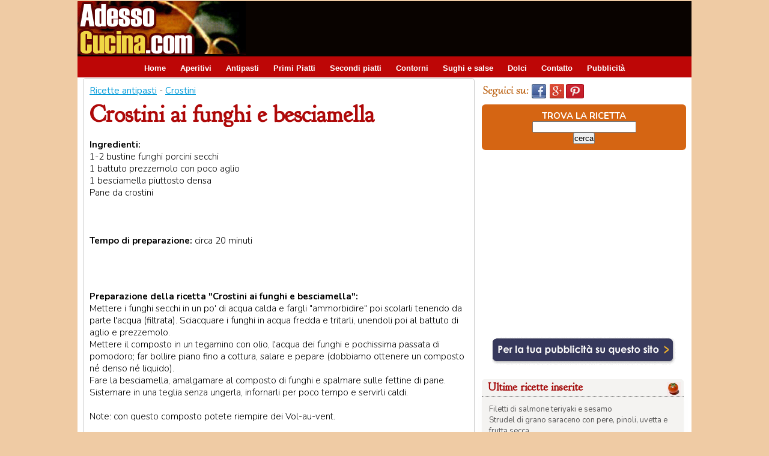

--- FILE ---
content_type: text/html; charset=iso-8859-1
request_url: https://www.adessocucina.com/ricette/crostini-ai-funghi-besciamella-10363/
body_size: 26322
content:
<!DOCTYPE HTML PUBLIC "-//W3C//DTD HTML 4.01 Transitional//EN"
    "http://www.w3.org/TR/html4/loose.dtd">
<html lang="it">
<head>
<meta http-equiv="content-type" content="text/html; charset=iso-8859-1">
<title>Crostini ai funghi e besciamella - Ricetta vegetariana su AdessoCucina.com</title>

<meta name="description" content="Ricetta vegetariana - Crostini ai funghi e besciamella. In Crostini. Ingredienti: 1-2 bustine funghi porcini secchi. 1 battuto prezzemolo con poco aglio. 1 besciamella piuttosto densa. Pane da crostin" />

<link rel="shortcut icon" href="/favicon.ico" type="image/x-icon" />
<link href='https://fonts.googleapis.com/css?family=Nunito:400,700,300' rel='stylesheet' type='text/css' />
<link href='https://fonts.googleapis.com/css?family=Goudy+Bookletter+1911' rel='stylesheet' type='text/css' />

<meta property='fb:app_id' content='100424410076218'/>
<meta property='og:title' content='Crostini ai funghi e besciamella - Ricetta vegetariana su AdessoCucina.com' />
<meta property='og:description' content="Ricetta vegetariana - Crostini ai funghi e besciamella. In Crostini. Ingredienti: 1-2 bustine funghi porcini secchi. 1 battuto prezzemolo con poco aglio. 1 besciamella piuttosto densa. Pane da crostin" />
<meta property='og:type' content='website' />
<meta property='og:image' content='https://www.adessocucina.com/immagini_cms/20110313103306_1.jpg' />
<link rel="alternate" media="only screen and (max-width: 640px)" href="http://www.iricette.com/ricetta_detail.lasso?id=20110313103306" />
<link rel='canonical' href='https://www.adessocucina.com/ricette/crostini-ai-funghi-besciamella-10363/' /><meta property='og:url' content='https://www.adessocucina.com/ricette/crostini-ai-funghi-besciamella-10363/' />
<script type="text/javascript">
if (screen.width <= 699) {
document.location = "http://www.iricette.com/ricetta_detail.lasso?id=20110313103306";
}
</script>











<!--[if lte IE 7]>
<link rel="stylesheet" href="/css/div04_ie7.css" type="text/css" />
<![endif]-->

<!--[if !IE 7]><!-->
<link rel="stylesheet" href="/css/div04.css" type="text/css" />
<!--<![endif]-->



<!-- Google tag (gtag.js) -->
<script async src="https://www.googletagmanager.com/gtag/js?id=G-7N5VKP7ZYF"></script>
<script>
  window.dataLayer = window.dataLayer || [];
  function gtag(){dataLayer.push(arguments);}
  gtag('js', new Date());

  gtag('config', 'G-7N5VKP7ZYF');
</script>

<script async src="//pagead2.googlesyndication.com/pagead/js/adsbygoogle.js"></script>
<script>
     (adsbygoogle = window.adsbygoogle || []).push({
          google_ad_client: "ca-pub-8321898425672450",
          enable_page_level_ads: true
     });
</script>



</head>
<body link="#3c3939" vlink="#3c3939" alink="#3c3939">
<div id="fb-root"></div>
<div id="container">

  <div id="header">
  
    <div id="head_logo">
<a href="/"><img src="/immagini_sito/immagini_sito02/logo280adessocucina.gif" alt="Adessocucina"  hspace="0" vspace="0" border="0" /></a>
  </div>
  
  <div id="head_banner_top">
  <script async src="//pagead2.googlesyndication.com/pagead/js/adsbygoogle.js"></script>
<!-- AC008_728x90 Head all -->
<ins class="adsbygoogle"
     style="display:inline-block;width:728px;height:90px"
     data-ad-client="ca-pub-8321898425672450"
     data-ad-slot="6822822906"></ins>
<script>
(adsbygoogle = window.adsbygoogle || []).push({});
</script>  </div>
		
				
</div> <!-- chiusura header -->
	
  <div id="header_menu">
<ul id="menu">
<li><a href="https://www.adessocucina.com/">Home</a></li>
<li><a href="https://www.adessocucina.com/ricette-aperitivi/">Aperitivi</a></li>
<li><a href="https://www.adessocucina.com/ricette-antipasti/">Antipasti</a></li>
<li><a href="https://www.adessocucina.com/ricette-primi-piatti/">Primi Piatti</a></li>
<li><a href="https://www.adessocucina.com/ricette-secondi-piatti/">Secondi piatti</a></li>
<li><a href="https://www.adessocucina.com/ricette-contorni/">Contorni</a></li>
<li><a href="https://www.adessocucina.com/ricette-sughi-salse/">Sughi e salse</a></li>
<li><a href="https://www.adessocucina.com/ricette-dolci/">Dolci</a></li>
<!-- <li><a href="javascript:popup('http://www.golem100.com/contatto_ricette/contatto.lasso?origine=menu', 510, 450, 'no', 'no', 'no')">Contatto</a></li> -->
<li><a href="mailto:redazione@golem100.com?subject=Contatto su Adessocucina">Contatto</a></li>

<li><a href="http://www.golem100.com/pubblicita.lasso?code=2009122412131933084248" target="_blank">Pubblicit&agrave;</a></li>
</ul>

   </div>	<!-- fine header_menu -->







	
	<div id="contenuti"><!-- apertura contenuti -->

    <div class="ricetta" itemscope itemtype="http://schema.org/Recipe">
<meta itemprop="thumbnailUrl" content="https://www.adessocucina.com/immagini_cms/20110313103306_0.jpg" />
    
    <!-- apertura ricetta -->
 	<meta itemprop="recipeCategory" content="Antipasti">
 






<div class="detail_block">
<a href="/ricette-antipasti/">Ricette antipasti</a> -  <a href="https://www.adessocucina.com/lista_ricette.php?sezione=Antipasti&amp;categoria=Crostini">Crostini</a>
<h1 itemprop="name">Crostini ai funghi e besciamella</h1>
</div>


<div class="detail_block">
<b>Ingredienti:</b><br /><span itemprop='ingredients'>1-2 bustine funghi porcini secchi</span><br /><span itemprop='ingredients'>1 battuto prezzemolo con poco aglio</span><br /><span itemprop='ingredients'>1 besciamella piuttosto densa</span><br /><span itemprop='ingredients'>Pane da crostini</span><br /><br /><br /><meta itemprop='prepTime' content='PT20M'> <br /><b>Tempo di preparazione:</b> circa 20 minuti<p></div>

<div class="addthis">
<!-- AddThis Button BEGIN -->
<div class="addthis_toolbox addthis_default_style">
<a class="addthis_button_facebook_like" fb:like:layout="button_count"></a>
<a class="addthis_button_tweet"></a>
<a class="addthis_button_pinterest_pinit"></a>
<a class="addthis_button_google_plusone" g:plusone:size="medium"></a> 
<a class="addthis_counter addthis_pill_style"></a>
</div>
<!-- AddThis Button END -->
</div>
<br />







<div class="detail_block" itemprop='recipeInstructions'>
<b>Preparazione della ricetta "Crostini ai funghi e besciamella":</b><br />


Mettere i funghi secchi in un po' di acqua calda e fargli "ammorbidire" poi scolarli tenendo da parte l'acqua (filtrata). Sciacquare i funghi in acqua fredda e tritarli, unendoli poi al battuto di aglio e prezzemolo.<br />
Mettere il composto in un tegamino con olio, l'acqua dei funghi e pochissima passata di pomodoro; far bollire piano fino a cottura, salare e pepare (dobbiamo ottenere un composto né denso né liquido).<br />
Fare la besciamella, amalgamare al composto di funghi e spalmare sulle fettine di pane.<br />
Sistemare in una teglia senza ungerla, infornarli per poco tempo e servirli caldi.<br />
<br />
Note: con questo composto potete riempire dei Vol-au-vent.</div>


<!--  foto ricetta  -->
<div class='detail_block_center'>
<img itemprop='image' src='https://www.adessocucina.com/immagini_cms/20110313103306_1.jpg' alt='Crostini ai funghi e besciamella' hspace='0' vspace='5' border='0' /></div>
<div class="block_smalltext">
<p align="center">Nella foto, <b>Crostini ai funghi e besciamella</b></p>
</div>
<!-- fine foto ricetta  -->


<div class="block_center">
<hr size=1><script async src="//pagead2.googlesyndication.com/pagead/js/adsbygoogle.js"></script>
<!-- AC001_468x14 Detail 1 -->
<ins class="adsbygoogle"
     style="display:inline-block;width:468px;height:15px"
     data-ad-client="ca-pub-8321898425672450"
     data-ad-slot="5677262197"></ins>
<script>
(adsbygoogle = window.adsbygoogle || []).push({});
</script><hr size=1></div>


<div class="detail_block_center"> 
<div class="bottoni_ricetta"> <a href="https://www.adessocucina.com/wishlist_add.php?ricetta=20110313103306">Memorizza la ricetta</a></div><div class="bottoni_ricetta"><a href="javascript:popup('http://www.golem100.com/suggest_ricette/suggest.lasso?code=20110313103306', 510, 450, 'no', 'no', 'no')" class="link_bottone">Suggerisci a un amico...</a></div>
</div>






<div class='block_smalltext'>Autore: <b itemprop='author'>Laura</b></div>

<div class="block_smalltext">
<b>Altre ricette con...</b> 
<a href='https://www.adessocucina.com/cerca-ricette/funghi/' >funghi</a>&nbsp;<a href='https://www.adessocucina.com/cerca-ricette/besciamella/' >besciamella</a>&nbsp;<a href='https://www.adessocucina.com/cerca-ricette/crostini/' >crostini</a>&nbsp;<a href='https://www.adessocucina.com/cerca-ricette/vol-au-vent/' >vol-au-vent</a>&nbsp;<a href='https://www.adessocucina.com/cerca-ricette/ricetta-semplice/' >ricetta semplice</a>&nbsp;<a href='https://www.adessocucina.com/cerca-ricette/ricetta-veloce/' >ricetta veloce</a>&nbsp;<a href='https://www.adessocucina.com/cerca-ricette/vegetariana/' >vegetariana</a>&nbsp;<a href='https://www.adessocucina.com/cerca-ricette/natale/' >natale</a>&nbsp;<a href='https://www.adessocucina.com/cerca-ricette/capodanno/' >capodanno</a>&nbsp;</div>


 

<div class="detail_block_center">

</div>
<div class="block">

<br class="clear" />
<div class="block_ric_foto">
<div class="block_ric_foto01"><a href="https://www.adessocucina.com/ricette/crostini-tartufi-3392/"><img src="https://www.adessocucina.com/immagini_cms/2007122117123285795144_0.jpg" width="100" alt="Crostini di tartufi" hspace="0" vspace="0" border="0" /></a>
</div> 
<div class="block_ric_foto02"> 
<a href="https://www.adessocucina.com/ricette/crostini-tartufi-3392/">Crostini di tartufi</a><br />
<b>(Antipasti,  Crostini)</b><br />
Grigliate le fette di pane.
In una ciotola mettete lo stracchino e le erbe, aggiungete sale, pepe  e amalgamate  bene. ...
</div> 
  </div>


<br class="clear" />
<div class="block_ric_foto">
<div class="block_ric_foto01"><a href="https://www.adessocucina.com/ricette/crostoni-caldi-ai-topinambour-7709/"><img src="https://www.adessocucina.com/immagini_cms/20091204091414_0.jpg" width="100" alt="Crostoni caldi ai topinambour" hspace="0" vspace="0" border="0" /></a>
</div> 
<div class="block_ric_foto02"> 
<a href="https://www.adessocucina.com/ricette/crostoni-caldi-ai-topinambour-7709/">Crostoni caldi ai topinambour</a><br />
<b>(Antipasti,  Crostini)</b><br />
Sbucciate i topinambur col pelapatate, tagliateli a cubetti e metteteli a bagno in acqua e succo di limone per non farli ...
</div> 
  </div>


<br class="clear" />
<div class="block_ric_foto">
<div class="block_ric_foto01"><a href="https://www.adessocucina.com/ricette/crostini-ai-funghi-besciamella-10363/"><img src="https://www.adessocucina.com/immagini_cms/20110313103306_0.jpg" width="100" alt="Crostini ai funghi e besciamella" hspace="0" vspace="0" border="0" /></a>
</div> 
<div class="block_ric_foto02"> 
<a href="https://www.adessocucina.com/ricette/crostini-ai-funghi-besciamella-10363/">Crostini ai funghi e besciamella</a><br />
<b>(Antipasti,  Crostini)</b><br />
Mettere i funghi secchi in un po' di acqua calda e fargli "ammorbidire" poi scolarli tenendo da parte l'acqua (filtrata) ...
</div> 
  </div>


<br class="clear" />
<div class="block_ric_foto">
<div class="block_ric_foto01"><a href="https://www.adessocucina.com/ricette/crostini-polenta-crema-ricotta-noci-12109/"><img src="https://www.adessocucina.com/immagini_cms/2012030715040628865430_0.jpg" width="100" alt="Crostini di polenta con crema di ricotta e noci" hspace="0" vspace="0" border="0" /></a>
</div> 
<div class="block_ric_foto02"> 
<a href="https://www.adessocucina.com/ricette/crostini-polenta-crema-ricotta-noci-12109/">Crostini di polenta con crema di ricotta e noci</a><br />
<b>(Antipasti,  Crostini)</b><br />
Tritare le noci e sminuzzare l'erba cipollina. Grattuggiare la scorza del limone.
In una ciotola mescolare la ricotta,  ...
</div> 
  </div>



 </div>     
   
 <div class="block_center">
<hr size=1><script async src="//pagead2.googlesyndication.com/pagead/js/adsbygoogle.js"></script>
<!-- AC002_468x15 Detail 2 -->
<ins class="adsbygoogle"
     style="display:inline-block;width:468px;height:15px"
     data-ad-client="ca-pub-8321898425672450"
     data-ad-slot="1733028199"></ins>
<script>
(adsbygoogle = window.adsbygoogle || []).push({});
</script><hr size=1></div>

<br />
 
<div class="detail_block_center"> 
<fb:like send="true" width="450" show_faces="true"></fb:like>
<br />
<fb:comments href="https://www.adessocucina.com/ricette/crostini-ai-funghi-besciamella-10363/" num_posts="4" width="550"></fb:comments>
</div>


    </div> <!-- chiusura ricetta -->

    
    </div> <!-- chiusura contenuti -->




	<div id="colonna_dx"><!-- apertura colonna_dx -->
	






<div style="float:left; padding-top:10px; padding-bottom:10px; padding-left:2px; width:300px;">
<img src="/immagini_sito/bottoni-social/seguici_su.gif" alt="Seguici su:" width="78" height="24" hspace="2" vspace="0" border="0"><a href="https://www.facebook.com/adessocucina" target="_blank"><img src="/immagini_sito/bottoni-social/seguici_facebook.jpg" alt="seguici su facebook" width="30" height="24" hspace="2" vspace="0" border="0"></a><a href="https://plus.google.com/+Adessocucina" rel="publisher" target="_blank"><img src="/immagini_sito/bottoni-social/seguici_googleplus.jpg" alt="seguici su goole plus" width="30" height="24" hspace="2" vspace="0" border="0"></a><a href="http://www.pinterest.com/inkaroads/adessocucina/" target="_blank"><img src="/immagini_sito/bottoni-social/seguici_pinterest.jpg" alt="seguici su pinterest" width="30" height="24" hspace="2" vspace="0" border="0"></a>
</div>
<br class="clear" />
<div class="box_search_dx">
<form method="post" action="/lista_ricette_cerca.php">
TROVA LA RICETTA<br />
<input type="text" name="search" />
   <br class="clear" />		
<input type="submit" value="cerca" /></form>
</div>

<br class="clear" />



<div class="block_dx"> 
<script async src="//pagead2.googlesyndication.com/pagead/js/adsbygoogle.js"></script>
<!-- AC015_336x280 DX top all -->
<ins class="adsbygoogle"
     style="display:inline-block;width:336px;height:280px"
     data-ad-client="ca-pub-8321898425672450"
     data-ad-slot="1936918613"></ins>
<script>
(adsbygoogle = window.adsbygoogle || []).push({});
</script></div>




<div class="block_dx">
<a href="http://www.golem100.com/pubblicita.lasso?code=2009122412131933084248" target="_blank"><img src="/immagini_sito/immagini_sito02/b_pubblicita.gif" hspace="0" vspace="0" border="0" /></a>
</div>

<br class="clear" />


<dl class="box_dx">
 <dt><b>Ultime ricette inserite </b> <img src="/immagini_sito/h_foto_t_ricette.gif" alt="Ultime ricette inserite" hspace="0" vspace="0" border="0" align="right" />	</dt>
<dd>
<div class="dd-content">

<a href="https://www.adessocucina.com/ricette/filetti-salmone-teriyaki-sesamo-16256/" class="testo_menu_dx">Filetti di salmone teriyaki e sesamo</a> <br />
<a href="https://www.adessocucina.com/ricette/strudel-grano-saraceno-pere-pinoli-uvetta-frutta-secca-16199/" class="testo_menu_dx">Strudel di grano saraceno con pere, pinoli, uvetta e frutta secca</a> <br />
<a href="https://www.adessocucina.com/ricette/torta-salata-spinaci-ricotta-prosciutto-16198/" class="testo_menu_dx">Torta salata spinaci, ricotta e prosciutto</a> <br />
<a href="https://www.adessocucina.com/ricette/salmone-crosta-semi-sesamo-papavero-salsa-arancia-verdure-16196/" class="testo_menu_dx">Salmone in crosta di semi di sesamo e papavero con salsa di arancia e verdure</a> <br />
<a href="https://www.adessocucina.com/ricette/spiedini-tofu-verdure-forno-16195/" class="testo_menu_dx">Spiedini di tofu e verdure in forno</a> <br />
<a href="https://www.adessocucina.com/ricette/insalata-fredda-quinoa-verdure-tonno-16183/" class="testo_menu_dx">Insalata fredda di quinoa verdure e tonno</a> <br />
<a href="https://www.adessocucina.com/ricette/polpette-quinoa-verdure-16178/" class="testo_menu_dx">Polpette con quinoa e verdure</a> <br />
<a href="https://www.adessocucina.com/ricette/tofu-strapazzato-16177/" class="testo_menu_dx">Tofu strapazzato</a> <br />
<a href="https://www.adessocucina.com/ricette/pizzette-melanzane-16175/" class="testo_menu_dx">Pizzette di melanzane</a> <br />
<a href="https://www.adessocucina.com/ricette/hamburger-pollo-spinaci-16174/" class="testo_menu_dx">Hamburger di pollo e spinaci</a> <br />
<a href="https://www.adessocucina.com/ricette/focaccia-barese-16173/" class="testo_menu_dx">Focaccia barese</a> <br />
<a href="https://www.adessocucina.com/ricette/quinoa-zucchine-asparagi-fagiolini-16172/" class="testo_menu_dx">Quinoa con zucchine, asparagi e fagiolini</a> <br />
</div>
</dd>
</dl>  
	

<br class="clear" />
<div class="block_dx"> 
<script async src="//pagead2.googlesyndication.com/pagead/js/adsbygoogle.js"></script>
<!-- AC015_336x280 DX top all -->
<ins class="adsbygoogle"
     style="display:inline-block;width:336px;height:280px"
     data-ad-client="ca-pub-8321898425672450"
     data-ad-slot="1936918613"></ins>
<script>
(adsbygoogle = window.adsbygoogle || []).push({});
</script></div>

<br class="clear" />




     
<dl class="box_dx">
<dt><b>Gli Speciali ricette...</b> 	</dt>
<dd>
<div class="dd-content">

<a href="https://www.adessocucina.com/speciali/torta-di-mele/">Le torte di mele ...</a> per tutti i gusti<br />

<a href="https://www.adessocucina.com/cerca-ricette/broccoli/">Ricette con i broccoli un'arma naturale anti-cancro</a><br /> 

<a href="http://www.cookitaliano.com/" target="_blank">Italian recipes in english!</a><br /> 



<a href="https://www.adessocucina.com/speciali/cibo-e-salute/verdura-frutta-di-stagione.php">Verdura e frutta del mese e ricette</a><br /> 

<a href="https://www.adessocucina.com/speciali/ricette-zucca/">Ricette con la zucca</a><br />

<a href="https://www.adessocucina.com/lista_ricette.php?sezione=Dolci&categoria=Torte">Prepariamo una torta...</a><br />
<a href="https://www.adessocucina.com/lista_ricette.php?sezione=Dolci&categoria=Crostate">Crostate di frutta, marmellata...</a><br />
<!-- <a href="https://www.adessocucina.com/speciali/ricette-polenta/">A tutta polenta!</a><br /> -->
<a href="https://www.adessocucina.com/speciali/ricette-veloci/">Ricette Veloci e semplici</a><br />

<a href="https://www.adessocucina.com/cerca-ricette/torte-salate/">Le torte salate</a><br />
<a href="https://www.adessocucina.com/speciali/ricette-piatti-freddi/">I Piatti freddi</a><br />
<a href="https://www.adessocucina.com/speciali/ricette-dietetiche/">Ricette  Dietetiche</a><br />
<a href="https://www.adessocucina.com/speciali/cibo-e-salute/ricette-ciliaci.php">Senza glutine per ciliaci</a><br />
<a href="https://www.adessocucina.com/speciali/cibo-e-salute/ricette-anticolesterolo.php">Cucina anti colesterolo</a><br />

<a href="https://www.adessocucina.com/speciali/menu-etnici/">Menu etnici</a><br />

<a href="https://www.adessocucina.com/speciali/ricette-vegetariane/">Ricette Vegetariane ...</a><br />
<a href="https://www.adessocucina.com/speciali/ricette-vegane/">... e Vegan</a><br />
<a href="https://www.adessocucina.com/speciali/ricette-bambini/">Per i Bambini</a><br />

<a href="https://www.adessocucina.com/speciali/ricette-veloci/dolci.php">Torte e dolci veloci</a><br />
<a href="https://www.adessocucina.com/speciali/">Tutti gli speciali cucina...</a><br />
</div>
 </dd>
</dl>  


 <br class="clear" />		
 
<div class="block_dx"> 
<script async src="//pagead2.googlesyndication.com/pagead/js/adsbygoogle.js"></script>
<!-- AC016_336x280 DX bottom all -->
<ins class="adsbygoogle"
     style="display:inline-block;width:336px;height:280px"
     data-ad-client="ca-pub-8321898425672450"
     data-ad-slot="9595916786"></ins>
<script>
(adsbygoogle = window.adsbygoogle || []).push({});
</script></div>

<br class="clear" />	

 
 	
		
  <div class="contenuto_login">
<div class="box_login"><img src="/immagini_sito/immagini_sito02/50x50login.gif" alt="Login - memorizza le ricette" />
</div> 
<div class="box_login02"><b>REGISTRAZIONE E NEWSLETTER</b>   
<br />

<a href="https://www.adessocucina.com/golem_users/app/user/login.php" >Login - Accedi</a><br />
<a href="https://www.adessocucina.com/golem_users/app/user/registrazione.php" >Registrati</a><br />

	


 </div>

</div>

<br class="clear" />

<div class="box_dx_2">
 <div class="title"><img src="/immagini_sito/immagini_sito02/50x50.gif"  alt="Fai conoscere le tue ricette" />FAI CONOSCERE LE TUE RICETTE <br /><a href="http://www.golem100.com/invio_ricette/suggerisci_ricetta.lasso">Suggerisci una ricetta...</a><br />
 </div>
 </div>      

<br class="clear" />  






<div class="block_dx">
<fb:like-box href="https://www.facebook.com/adessocucina" width="292" colorscheme="light" show_faces="true" header="true" stream="false" show_border="true"></fb:like-box>
</div>


 
		





<div class="block_dx"> 
<script async src="//pagead2.googlesyndication.com/pagead/js/adsbygoogle.js"></script>
<!-- AC007_200x90 Generico -->
<ins class="adsbygoogle"
     style="display:inline-block;width:200px;height:90px"
     data-ad-client="ca-pub-8321898425672450"
     data-ad-slot="3649864650"></ins>
<script>
(adsbygoogle = window.adsbygoogle || []).push({});
</script></div>
<br class="clear" />


<div class="block_dx"> 
</div>

<br class="clear" />	

<div class="block_dx"><a href="http://www.cookitaliano.com" target="_blank"><img src="/immagini_sito/banner_cucina_inglese.jpg" alt="Italian recipes in english!" hspace="0" vspace="0" /></a></div>
<br class="clear" />  



	
	
	</div><!-- chiusura colonna_dx -->
	<div id="footer">
	
	
<div class="link_footer"> RICETTE <br />
<a href="http://www.adessocucina.com/ricette-aperitivi/">Aperitivi</a><br />
<a href="http://www.adessocucina.com/ricette-antipasti/">Antipasti</a><br />
<a href="http://www.adessocucina.com/ricette-primi-piatti/">Primi piatti</a><br />
<a href="http://www.adessocucina.com/ricette-secondi-piatti/">Secondi piatti</a><br />
<a href="http://www.adessocucina.com/ricette-contorni/">Contorni</a><br />
<a href="http://www.adessocucina.com/ricette-sughi-salse/">Sughi e Salse</a><br />
<a href="/cerca-ricette/vegetariana/"> Ricette vegetariane</a><br />
<a href="/cerca-ricette/vegana/"> Ricette vegane</a><br />
<a href="http://www.adessocucina.com/ricette-dolci/"> Dolci e Torte</a><br />

</div> 

<div class="link_footer">
MENU DELLE FESTE <br />
<a href="http://www.adessocucina.com/speciali/ricette-natale/">Pranzo di Natale</a><br />
<a href="http://www.adessocucina.com/speciali/ricette-capodanno/">Cenone di Capodanno</a><br />
<a href="http://www.adessocucina.com/speciali/ricette-san-valentino/">Menu di San Valentino</a><br />
<a href="http://www.adessocucina.com/speciali/ricette-carnevale/">I dolci di Carnevale</a><br />
<a href="http://www.adessocucina.com/speciali/ricette-halloween/">Ricette di Halloween</a><br />
<a href="http://www.adessocucina.com/speciali/ricette-pasqua/">Pranzo di Pasqua</a><br />
<a href="http://www.adessocucina.com/speciali/menu-etnici/">Menu etnici</a><br />
</div> 

<div class="link_footer">
MAI PIU SENZA<br />
<a href="http://www.adessocucina.com/speciali/">Speciali di cucina</a><br />
<a href="http://www.adessocucina.com/speciali/cibo-e-salute/">Speciale alimenti</a><br />
<a href="http://www.adessocucina.com/chef/">Ricette degli chef</a><br />
<a href="http://www.adessocucina.com/news_cucina/lista_articoli.php">News culinarie</a><br />
<a href="/video-corsi/">Videocorsi di cucina</a><br />
<a href="http://www.iricette.com/" target="_blank">Ricette su smartphone</a><br />
<a href="http://www.cookitaliano.com/" target="_blank">CookItaliano.com - in English</a><br />
</div> 

<div class="link_footer">
GUIDA AGLI ALIMENTI<br />
<a href="https://www.adessocucina.com/speciali/cibo-e-salute/alimenti-senza-glutine.php">Alimenti senza glutine</a><br />
<a href="https://www.adessocucina.com/speciali/cibo-e-salute/lista-alimenti-colesterolo.php">Lista cibi per il colestrolo</a><br />
<a href="https://www.adessocucina.com/news_cucina/articolo.php?code=2013010917131366076792">Suggerimenti per la dieta</a><br />
<a href="https://www.adessocucina.com/speciali/cibo-e-salute/verdura-frutta-di-stagione.php">Verdura e frutta di stagione</a><br />
</div> 

<div class="link_footer">
UTILITIES<br />
<a href="http://www.golem100.com/invio_ricette/suggerisci_ricetta.lasso">Suggerisci una ricetta</a><br />
<a href="mailto:redazione@golem100.com">Invia foto della tua ricetta</a><br />
<br />
<a href="https://www.adessocucina.com/golem_users/app/user/login.php">Login</a><br />
<a href="https://www.adessocucina.com/golem_users/app/user/forgot.php">Persa la password?</a><br />
<a href="https://www.adessocucina.com/golem_users/app/user/registrazione.php">Registrazione e newsletter</a><br />
<!--  <a href="javascript:popup('http://www.golem100.com/contatto_ricette/contatto.lasso?origine=menu', 510, 450, 'no', 'no', 'no')">Contatta lo staff</a><br />  -->
<a href="mailto:redazione@golem100.com?subject=Contatto su Adessocucina">Contatta lo staff</a><br />
<a href="http://www.golem100.com/pubblicita.lasso?code=2009122412131933084248" target="_blank">Pubblicit&agrave; sul sito</a><br />
<a href="http://www.golem100.com/policies/privacy.lasso">Privacy  - </a>
<a href="http://www.golem100.com/policies/cookies_policy.lasso" target="_blank">Cookie Policy</a><br />  
</div>

<div class="footer_copyright">Copyright &copy; 2013-2023 <a href="http://www.golem100.com/" target="_blank">Golem100  Patrizia Viviani</a> - CIF: Y4617063B  - Tutti i diritti riservati.</div>




	</div> <!-- chiusura footer -->
	

    </div> <!-- chiusura container -->
<script type="text/javascript" src="//s7.addthis.com/js/300/addthis_widget.js#pubid=xa-512cb9746acba7f4"></script>
<script>(function(d, s, id) {
  var js, fjs = d.getElementsByTagName(s)[0];
  if (d.getElementById(id)) {return;}
  js = d.createElement(s); js.id = id;
  js.src = "//connect.facebook.net/it_IT/all.js#xfbml=1&appId=100424410076218";
  fjs.parentNode.insertBefore(js, fjs);
}(document, 'script', 'facebook-jssdk'));</script>





</body>
</html>

--- FILE ---
content_type: text/html; charset=utf-8
request_url: https://www.google.com/recaptcha/api2/aframe
body_size: 270
content:
<!DOCTYPE HTML><html><head><meta http-equiv="content-type" content="text/html; charset=UTF-8"></head><body><script nonce="RuJWmCE-iyjGXkn4PLkEfA">/** Anti-fraud and anti-abuse applications only. See google.com/recaptcha */ try{var clients={'sodar':'https://pagead2.googlesyndication.com/pagead/sodar?'};window.addEventListener("message",function(a){try{if(a.source===window.parent){var b=JSON.parse(a.data);var c=clients[b['id']];if(c){var d=document.createElement('img');d.src=c+b['params']+'&rc='+(localStorage.getItem("rc::a")?sessionStorage.getItem("rc::b"):"");window.document.body.appendChild(d);sessionStorage.setItem("rc::e",parseInt(sessionStorage.getItem("rc::e")||0)+1);localStorage.setItem("rc::h",'1769785628017');}}}catch(b){}});window.parent.postMessage("_grecaptcha_ready", "*");}catch(b){}</script></body></html>